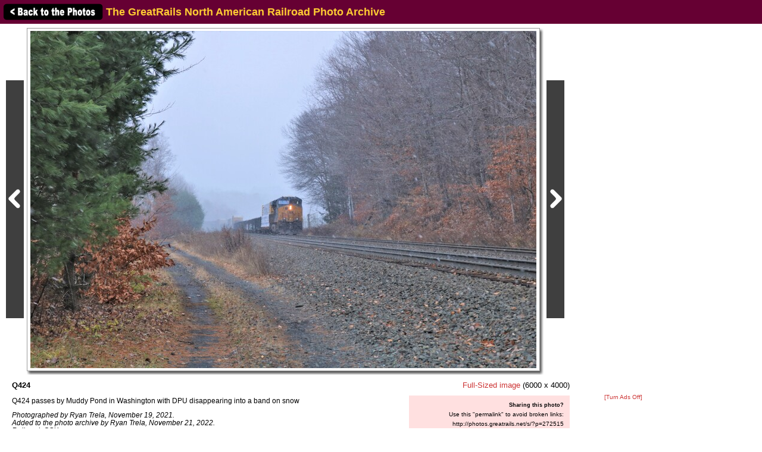

--- FILE ---
content_type: text/html; charset=utf-8
request_url: https://www.google.com/recaptcha/api2/aframe
body_size: 266
content:
<!DOCTYPE HTML><html><head><meta http-equiv="content-type" content="text/html; charset=UTF-8"></head><body><script nonce="ckOvdBnRsqDeS_gw0UOa9w">/** Anti-fraud and anti-abuse applications only. See google.com/recaptcha */ try{var clients={'sodar':'https://pagead2.googlesyndication.com/pagead/sodar?'};window.addEventListener("message",function(a){try{if(a.source===window.parent){var b=JSON.parse(a.data);var c=clients[b['id']];if(c){var d=document.createElement('img');d.src=c+b['params']+'&rc='+(localStorage.getItem("rc::a")?sessionStorage.getItem("rc::b"):"");window.document.body.appendChild(d);sessionStorage.setItem("rc::e",parseInt(sessionStorage.getItem("rc::e")||0)+1);localStorage.setItem("rc::h",'1769627038372');}}}catch(b){}});window.parent.postMessage("_grecaptcha_ready", "*");}catch(b){}</script></body></html>